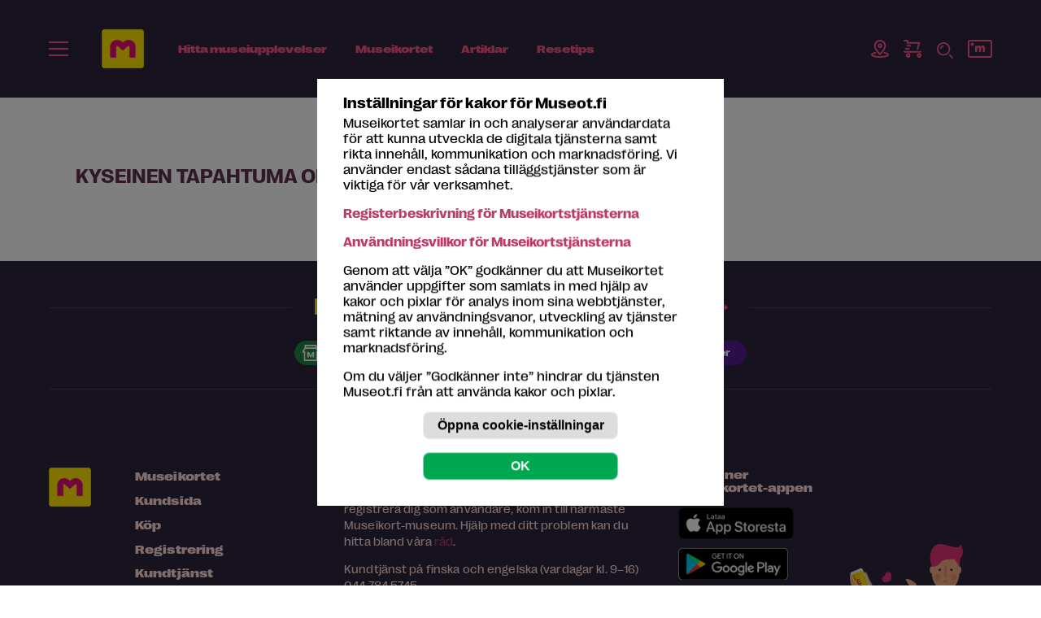

--- FILE ---
content_type: image/svg+xml
request_url: https://museot.fi/kuvat/icon-navi/icon-nav-menu-24.svg
body_size: 159
content:
<svg xmlns="http://www.w3.org/2000/svg" width="24" height="24" fill="none" viewBox="0 0 24 24">
    <path fill="#FF598F" d="M0 3H24V5H0zM0 11H24V13H0zM0 19H24V21H0z"/>
</svg>
